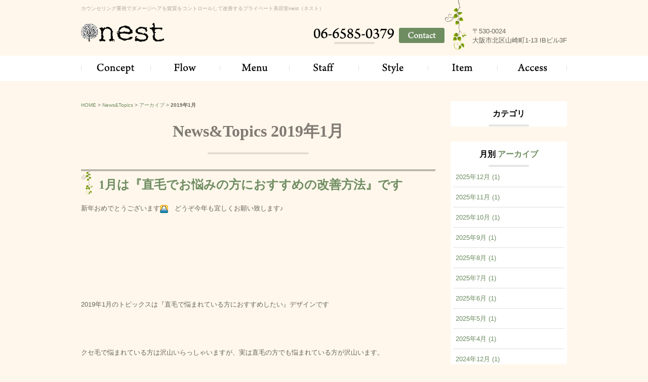

--- FILE ---
content_type: text/html; charset=UTF-8
request_url: https://www.n-est.com/news/2019/01/
body_size: 19188
content:

<!DOCTYPE html PUBLIC "-//W3C//DTD XHTML 1.0 Strict//EN" "http://www.w3.org/TR/xhtml1/DTD/xhtml1-strict.dtd">
<html xmlns="http://www.w3.org/1999/xhtml" lang="ja" xml:lang="ja">
<head>
<meta http-equiv="Content-Type" content="text/html; charset=utf-8" />
<meta http-equiv="Content-Style-Type" content="text/css" />
<meta http-equiv="Content-Script-Type" content="text/javascript" />
<link rel="alternate" media="only screen and (max-width: 640px)" href="https://www.n-est.com/smart/news/2019/01/" />







<link rel="alternate" type="application/rss+xml" title="RSS 2.0" href="https://www.n-est.com/news/rss.xml" />

<meta name="description" content="News&amp;Topics 2019年1月 | 大阪北区、扇町・天満・中崎町駅すぐのnest（ネスト）はマンツーマン施術で髪質改善やパーマメニューが人気のプライベート美容室です。" />
<meta name="keywords" content="News&amp;Topics,2019年1月,美容院,美容院,プライベートサロン,大阪北区,扇町,JR天満,中津,ヘアサロン,髪質改善,ダメージヘア,nest,ネスト" />
<title>News&amp;Topics 2019年1月 | 大阪市北区、扇町駅・JR天満駅・中崎町駅すぐのプライベート美容室｜nest（ネスト）</title>


<link href="https://www.n-est.com/cmn/css/reset.css" rel="stylesheet" type="text/css" media="all" />
<link href="https://www.n-est.com/cmn/css/cmn.css" rel="stylesheet" type="text/css" media="all" />
<link href="https://www.n-est.com/cmn/css/designtpl_base.css" rel="stylesheet" type="text/css" media="all" />
<link href="https://www.n-est.com/cmn/css/designtpl_color.css" rel="stylesheet" type="text/css" media="all" />
<link href="https://www.n-est.com/mt-static/jquery/lightbox/css/jquery.lightbox.css" rel="stylesheet" type="text/css" media="all" />
<link href="https://www.n-est.com/cmn/css/print.css" rel="stylesheet" type="text/css" media="print" />
<link href="https://www.n-est.com/cmn/images/icon.ico" rel="shortcut icon" type="image/x-icon" />



<script type="text/javascript" src="https://www.n-est.com/mt-static/jquery/jquery-1.8.3.min.js"></script>
<script type="text/javascript" src="https://www.n-est.com/mt-static/jquery/lightbox/js/jquery.lightbox.js" charset="utf-8"></script>
<script type="text/javascript">
$(document).ready(function(){
	$('a[rel*=lightbox]').lightBox({
		imageLoading: 'https://www.n-est.com/mt-static/jquery/lightbox/images/lightbox-ico-loading.gif',
		imageBtnClose: 'https://www.n-est.com/mt-static/jquery/lightbox/images/lightbox-btn-close.gif',
		imageBtnPrev: 'https://www.n-est.com/mt-static/jquery/lightbox/images/lightbox-btn-prev.gif',
		imageBtnNext: 'https://www.n-est.com/mt-static/jquery/lightbox/images/lightbox-btn-next.gif',
		imageBlank: 'https://www.n-est.com/mt-static/jquery/lightbox/images/lightbox-blank.gif'
        });
});
</script>

<script type="text/javascript" src="https://www.n-est.com/cmn/js/smoothscroll.js" charset="utf-8"></script>
<script type="text/javascript" src="https://www.n-est.com/cmn/js/tab_switch.js" charset="utf-8"></script>
<script type="text/javascript" src="https://www.tls-cms010.net/cmn/js/jquery.socialbutton.js" charset="utf-8"></script>

<!--[if lt IE 7]>
<script type="text/javascript" src="https://www.n-est.com/cmn/js/unitpngfix.js" charset="utf-8"></script>
<![endif]-->




<script type="text/javascript" src="https://www.n-est.com/cmn/js/smart_link_from_pc.js" charset="utf-8"></script>


 



</head>
<body id="anchorTop" class="column2">
<div id="container">
  
  <div id="header">
  
  <h1>カウンセリング重視でダメージヘアを髪質をコントロールして改善するプライベート美容室nest（ネスト）</h1>
  <div id="headerTitle">
	<div id="headerAreaSub">
	  <div id="headerAddress"><img src="/upload_images/header_img_tel.png" alt="06-6585-0379" id="header_tel" /><a href="/inqfm/general/"><img src="/upload_images/header_btn_contact.png" alt="Contact" class="btnEffect" id="header_contact" /></a><p id="header_address">〒530-0024<br />大阪市北区山崎町1-13 IBビル3F</p></div>
	  <div id="headerWidget">
          
	  </div>
	</div>
	<div id="headerAreaLogo">
	  <a href="https://www.n-est.com/"><img src="https://www.n-est.com/upload_images/header_logo.png"
  

	   alt=""></a>
	  
	</div>
  </div>
</div>
  
  
  <div id="mainBg"><div id="main">
	<ul id="mainMenu"><li><a href="/concept/"><img src="https://www.n-est.com/upload_images/nav01.png" onmouseover="this.src='https://www.n-est.com/upload_images/nav01_over.png'" onmouseout="this.src='https://www.n-est.com/upload_images/nav01.png'" alt="Concept" width="137" height="50" /></a></li><li><a href="/flow/"><img src="https://www.n-est.com/upload_images/nav02.png" onmouseover="this.src='https://www.n-est.com/upload_images/nav02_over.png'" onmouseout="this.src='https://www.n-est.com/upload_images/nav02.png'" alt="Flow" width="137" height="50" /></a></li><li><a href="/menu/"><img src="https://www.n-est.com/upload_images/nav03.png" onmouseover="this.src='https://www.n-est.com/upload_images/nav03_over.png'" onmouseout="this.src='https://www.n-est.com/upload_images/nav03.png'" alt="Menu" width="137" height="50" /></a></li><li><a href="/staff/"><img src="https://www.n-est.com/upload_images/nav04.png" onmouseover="this.src='https://www.n-est.com/upload_images/nav04_over.png'" onmouseout="this.src='https://www.n-est.com/upload_images/nav04.png'" alt="Staff" width="137" height="50" /></a></li><li><a href="/style/"><img src="https://www.n-est.com/upload_images/nav05.png" onmouseover="this.src='https://www.n-est.com/upload_images/nav05_over.png'" onmouseout="this.src='https://www.n-est.com/upload_images/nav05.png'" alt="Style" width="137" height="50" /></a></li><li><a href="/item/"><img src="https://www.n-est.com/upload_images/nav06.png" onmouseover="this.src='https://www.n-est.com/upload_images/nav06_over.png'" onmouseout="this.src='https://www.n-est.com/upload_images/nav06.png'" alt="Item" width="137" height="50" /></a></li><li><a href="/access/"><img src="https://www.n-est.com/upload_images/nav07.png" onmouseover="this.src='https://www.n-est.com/upload_images/nav07_over.png'" onmouseout="this.src='https://www.n-est.com/upload_images/nav07.png'" alt="Access" width="138" height="50" /></a></li></ul>




	
	
	
		
	<div id="secondArea">
	  	  <div id="secondAreaBlogParts">
<div id="brogPartsCategory">
  <h3>カテゴリ</h3>
  
</div>

<div id="brogPartsMonthlyArchive">
  <h3>月別 <a href="https://www.n-est.com/news/archives.php">アーカイブ</a></h3>
  <ul>

	<li><a href="https://www.n-est.com/news/2025/12/">2025年12月 (1)</a></li>



	<li><a href="https://www.n-est.com/news/2025/11/">2025年11月 (1)</a></li>



	<li><a href="https://www.n-est.com/news/2025/10/">2025年10月 (1)</a></li>



	<li><a href="https://www.n-est.com/news/2025/09/">2025年9月 (1)</a></li>



	<li><a href="https://www.n-est.com/news/2025/08/">2025年8月 (1)</a></li>



	<li><a href="https://www.n-est.com/news/2025/07/">2025年7月 (1)</a></li>



	<li><a href="https://www.n-est.com/news/2025/06/">2025年6月 (1)</a></li>



	<li><a href="https://www.n-est.com/news/2025/05/">2025年5月 (1)</a></li>



	<li><a href="https://www.n-est.com/news/2025/04/">2025年4月 (1)</a></li>



	<li><a href="https://www.n-est.com/news/2024/12/">2024年12月 (1)</a></li>



	<li><a href="https://www.n-est.com/news/2024/11/">2024年11月 (1)</a></li>



	<li><a href="https://www.n-est.com/news/2024/10/">2024年10月 (1)</a></li>



	<li><a href="https://www.n-est.com/news/2024/06/">2024年6月 (1)</a></li>



	<li><a href="https://www.n-est.com/news/2024/05/">2024年5月 (1)</a></li>



	<li><a href="https://www.n-est.com/news/2024/04/">2024年4月 (1)</a></li>



	<li><a href="https://www.n-est.com/news/2024/03/">2024年3月 (1)</a></li>



	<li><a href="https://www.n-est.com/news/2023/12/">2023年12月 (1)</a></li>



	<li><a href="https://www.n-est.com/news/2023/11/">2023年11月 (1)</a></li>



	<li><a href="https://www.n-est.com/news/2023/10/">2023年10月 (1)</a></li>



	<li><a href="https://www.n-est.com/news/2023/09/">2023年9月 (2)</a></li>



	<li><a href="https://www.n-est.com/news/2023/07/">2023年7月 (1)</a></li>



	<li><a href="https://www.n-est.com/news/2023/06/">2023年6月 (1)</a></li>



	<li><a href="https://www.n-est.com/news/2023/04/">2023年4月 (3)</a></li>



	<li><a href="https://www.n-est.com/news/2023/03/">2023年3月 (1)</a></li>



	<li><a href="https://www.n-est.com/news/2023/02/">2023年2月 (1)</a></li>



	<li><a href="https://www.n-est.com/news/2022/12/">2022年12月 (1)</a></li>



	<li><a href="https://www.n-est.com/news/2022/09/">2022年9月 (1)</a></li>



	<li><a href="https://www.n-est.com/news/2022/07/">2022年7月 (2)</a></li>



	<li><a href="https://www.n-est.com/news/2022/06/">2022年6月 (1)</a></li>



	<li><a href="https://www.n-est.com/news/2022/04/">2022年4月 (1)</a></li>



	<li><a href="https://www.n-est.com/news/2022/03/">2022年3月 (1)</a></li>



	<li><a href="https://www.n-est.com/news/2022/01/">2022年1月 (1)</a></li>



	<li><a href="https://www.n-est.com/news/2021/12/">2021年12月 (1)</a></li>



	<li><a href="https://www.n-est.com/news/2021/10/">2021年10月 (2)</a></li>



	<li><a href="https://www.n-est.com/news/2021/09/">2021年9月 (1)</a></li>



	<li><a href="https://www.n-est.com/news/2021/07/">2021年7月 (2)</a></li>



	<li><a href="https://www.n-est.com/news/2021/05/">2021年5月 (1)</a></li>



	<li><a href="https://www.n-est.com/news/2021/04/">2021年4月 (1)</a></li>



	<li><a href="https://www.n-est.com/news/2021/02/">2021年2月 (1)</a></li>



	<li><a href="https://www.n-est.com/news/2021/01/">2021年1月 (1)</a></li>



	<li><a href="https://www.n-est.com/news/2020/12/">2020年12月 (1)</a></li>



	<li><a href="https://www.n-est.com/news/2020/11/">2020年11月 (2)</a></li>



	<li><a href="https://www.n-est.com/news/2020/10/">2020年10月 (1)</a></li>



	<li><a href="https://www.n-est.com/news/2020/08/">2020年8月 (2)</a></li>



	<li><a href="https://www.n-est.com/news/2020/07/">2020年7月 (1)</a></li>



	<li><a href="https://www.n-est.com/news/2020/05/">2020年5月 (1)</a></li>



	<li><a href="https://www.n-est.com/news/2020/04/">2020年4月 (3)</a></li>



	<li><a href="https://www.n-est.com/news/2019/12/">2019年12月 (1)</a></li>



	<li><a href="https://www.n-est.com/news/2019/11/">2019年11月 (2)</a></li>



	<li><a href="https://www.n-est.com/news/2019/10/">2019年10月 (1)</a></li>



	<li><a href="https://www.n-est.com/news/2019/09/">2019年9月 (3)</a></li>



	<li><a href="https://www.n-est.com/news/2019/08/">2019年8月 (1)</a></li>



	<li><a href="https://www.n-est.com/news/2019/07/">2019年7月 (1)</a></li>



	<li><a href="https://www.n-est.com/news/2019/06/">2019年6月 (1)</a></li>



	<li><a href="https://www.n-est.com/news/2019/05/">2019年5月 (1)</a></li>



	<li><a href="https://www.n-est.com/news/2019/04/">2019年4月 (1)</a></li>



	<li><a href="https://www.n-est.com/news/2019/03/">2019年3月 (1)</a></li>



	<li><a href="https://www.n-est.com/news/2019/02/">2019年2月 (1)</a></li>



	<li><a href="https://www.n-est.com/news/2019/01/">2019年1月 (1)</a></li>



	<li><a href="https://www.n-est.com/news/2018/12/">2018年12月 (2)</a></li>



	<li><a href="https://www.n-est.com/news/2018/11/">2018年11月 (1)</a></li>



	<li><a href="https://www.n-est.com/news/2018/10/">2018年10月 (1)</a></li>



	<li><a href="https://www.n-est.com/news/2018/09/">2018年9月 (1)</a></li>



	<li><a href="https://www.n-est.com/news/2018/08/">2018年8月 (2)</a></li>



	<li><a href="https://www.n-est.com/news/2018/07/">2018年7月 (1)</a></li>



	<li><a href="https://www.n-est.com/news/2018/06/">2018年6月 (1)</a></li>



	<li><a href="https://www.n-est.com/news/2018/05/">2018年5月 (1)</a></li>



	<li><a href="https://www.n-est.com/news/2018/04/">2018年4月 (1)</a></li>



	<li><a href="https://www.n-est.com/news/2018/03/">2018年3月 (1)</a></li>



	<li><a href="https://www.n-est.com/news/2018/02/">2018年2月 (1)</a></li>



	<li><a href="https://www.n-est.com/news/2018/01/">2018年1月 (1)</a></li>



	<li><a href="https://www.n-est.com/news/2017/12/">2017年12月 (2)</a></li>



	<li><a href="https://www.n-est.com/news/2017/11/">2017年11月 (2)</a></li>



	<li><a href="https://www.n-est.com/news/2017/10/">2017年10月 (2)</a></li>



	<li><a href="https://www.n-est.com/news/2017/09/">2017年9月 (2)</a></li>



	<li><a href="https://www.n-est.com/news/2017/08/">2017年8月 (2)</a></li>



	<li><a href="https://www.n-est.com/news/2017/07/">2017年7月 (2)</a></li>



	<li><a href="https://www.n-est.com/news/2017/06/">2017年6月 (1)</a></li>



	<li><a href="https://www.n-est.com/news/2017/05/">2017年5月 (2)</a></li>



	<li><a href="https://www.n-est.com/news/2017/04/">2017年4月 (3)</a></li>



	<li><a href="https://www.n-est.com/news/2017/03/">2017年3月 (2)</a></li>



	<li><a href="https://www.n-est.com/news/2017/01/">2017年1月 (3)</a></li>



	<li><a href="https://www.n-est.com/news/2016/12/">2016年12月 (3)</a></li>

  </ul>
</div>



 <div id="brogPartsEntry">
  <h3 class="widget-header">最近のエントリー</h3>
  <ul class="widget-list">

	<li class="widget-list-item"><a href="https://www.n-est.com/news/entry/post-33/">年末年始のご案内✩</a></li>



	<li class="widget-list-item"><a href="https://www.n-est.com/news/entry/11-6/">11月の定休日✩</a></li>



	<li class="widget-list-item"><a href="https://www.n-est.com/news/entry/10-7/">10月の定休日✩</a></li>



	<li class="widget-list-item"><a href="https://www.n-est.com/news/entry/post-31/">※重要※ストレートメニューの価格変更について✩</a></li>



	<li class="widget-list-item"><a href="https://www.n-est.com/news/entry/post-32/">９月の定休日✩</a></li>

  </ul>
</div>





</div>


 	  	</div>
	
	<div id="thirdArea">
	  
	  	  
	</div>
	
	<div id="contents">
	  <div id="categoryBlog">
		<p class="pankuzu"><a href="https://www.n-est.com/">HOME</a> &gt; <a href="https://www.n-est.com/news/">News&Topics</a> &gt; <a href="https://www.n-est.com/news/archives.php">アーカイブ</a> &gt; <strong>2019年1月</strong></p>

		<h2>
		News&Topics
		2019年1月
				</h2>

		
		
		
		
		<h3 id="entry-1742"><a href="https://www.n-est.com/news/entry/1-1/">1月は『直毛でお悩みの方におすすめの改善方法』です</a></h3>



<div class="entryBody">
  
  
  新年おめでとうございます<img _cke_saved_src="https://www.n-est.com/mt-static/plugins/CKEditor/ckeditor/plugins/mobilepictogram/images/fuji.gif" alt="fuji" src="https://www.n-est.com/mt-static/plugins/CKEditor/ckeditor/plugins/mobilepictogram/images/fuji.gif" title="fuji" />　どうぞ今年も宜しくお願い致します♪<br />
<br />
<br />
<br />
<br />
<br />
<br />
<br />
<br />
<br />
2019年1月のトピックスは『直毛で悩まれている方におすすめしたい』デザインです<br />
<br />
<br />
<br />
<br />
クセ毛で悩まれている方は沢山いらっしゃいますが、実は直毛の方でも悩まれている方が沢山います。<br />
<br />
<br />
『動きが単調』『ピンッと浮いてしまう』『トツプのボリュームがペタンコ』などございます<br />
<br />
<br />
今月はそんな方におすすめしたいメニューがありますので、参考にしてみてください☆<br />
<br />
<br />
<br />
<span style="color:#ff8c00;"><strong>デザインカット　+　　柔らかくしっかりあたるクリープパーマ　⇛　￥13000　（税抜）</strong></span><br />
<br />
<br />
<br />
<br />
髪の毛の芯を柔らかくし質感を整え、毎日のスタイリングを楽にするパーマです。<br />
<br />
<br />
また、毛先ワンカール等のナチュラルなデザインも可能ですのでお気軽にご相談下さい☆<br />
<br />
<br />
<br />
<br />
<br />
<img alt="" class="image-left" src="https://www.n-est.com/blog/upload_images/20190108140056-f926771d8574e5fc30d6414732ab5dbbab8c6f6f.jpg" /><br />
<br />
<br />
<br />
<br />
<br />
<br />
<br />
<br />
<br />
<br />
<br />
<br />
<br />
<br />
カウンセリング重視でダメージヘアを髪質をコントロールし改善するプライベート美容室nest (ネスト)<br />
大阪府大阪市北区山崎町1－13　IBビル3F<br />

  
</div>
<br class="clear" />




<p class="entryMeta">
  
  (<a class="fn url" href="https://www.n-est.com">nest</a>) 
  
  <abbr title="2019-01-05T14:04:30+09:00">2019年1月 5日 14:04</abbr>
  
  
  
  

  
  
  
  
  
  

  
  
  &nbsp;&nbsp;&nbsp;
  <a href="https://www.n-est.com/news/entry/1-1/#anchorSocial">
    
    <img src="https://www.n-est.com/cmn/images/btn_social_header.gif" alt="" /><!--
    --><img src="https://www.n-est.com/cmn/images/btn_social_twitter.gif" alt="Twitter" /><!--
    --><img src="https://www.n-est.com/cmn/images/btn_social_facebook.gif" alt="Facebook" /><!--
    
    --><img src="https://www.n-est.com/cmn/images/btn_social_google.gif" alt="google+" /><!--
    --><img src="https://www.n-est.com/cmn/images/btn_social_footer.gif" alt="シェアボタンへ" />
    
  </a>
  
  
  
</p>


		
		
		<p class="linkBlock">
		  <span class="current_page">1</span>
		</p>
		<p class="linkBlock">
		  
		  <a href="https://www.n-est.com/news/2018/12/">&laquo; 2018年12月</a> |
		  
		  <a href="https://www.n-est.com/news/">メインページ</a> |
		  <a href="https://www.n-est.com/news/archives.php">アーカイブ</a>
		  
		  | <a href="https://www.n-est.com/news/2019/02/">2019年2月 &raquo;</a>
		  
		</p>
		
				<p class="anchorTop"><a href="#anchorTop">このページのトップへ</a></p>	  </div>
	</div>
  </div>
  <br class="clear" />
  </div>
  <div id="footer">
	
	<p id="footerMenu">|&nbsp;<a href="/">HOME</a>&nbsp;|&nbsp;<a href="/concept/">Concept</a>&nbsp;|&nbsp;<a href="/flow/">Flow</a>&nbsp;|&nbsp;<a href="/menu/">Menu</a>&nbsp;|&nbsp;<a href="/staff/">Staff</a>&nbsp;|&nbsp;<a href="/item/">Item</a>&nbsp;|&nbsp;<a href="/style/">Style</a>&nbsp;|&nbsp;<a href="/gallery/">Gallery</a>&nbsp;|&nbsp;<a href="/pick-up-menu/">Pick Up Menu</a>&nbsp;|&nbsp;<a href="/recommend-set-menu/">Recommend Set Menu</a>&nbsp;|&nbsp;<a href="/news/">News&Topics</a>&nbsp;|&nbsp;<a href="/blog/">Salon Blog</a>&nbsp;|<br />|&nbsp;<a href="/couponmenu/">Coupon</a>&nbsp;|&nbsp;<a href="/access/">Access</a>&nbsp;|&nbsp;<a href="/inqfm/general/">Contact</a>&nbsp;|&nbsp;<a href="/privacy_policy/">Privacy Policy</a>&nbsp;|&nbsp;<a href="/sitemap/">Site Map</a>&nbsp;|</p>



 	<div id="footerCopyrightArea">











  
  



<p id="copyright">&copy; 2016 nest.</p>




</div>


	
  </div>
</div>

<script>
  (function(i,s,o,g,r,a,m){i['GoogleAnalyticsObject']=r;i[r]=i[r]||function(){
  (i[r].q=i[r].q||[]).push(arguments)},i[r].l=1*new Date();a=s.createElement(o),
  m=s.getElementsByTagName(o)[0];a.async=1;a.src=g;m.parentNode.insertBefore(a,m)
  })(window,document,'script','https://www.google-analytics.com/analytics.js','ga');

  ga('create', 'UA-87469910-15', 'auto');
  ga('send', 'pageview');

</script>




</body>
</html>


--- FILE ---
content_type: text/css
request_url: https://www.n-est.com/cmn/css/cmn.css
body_size: 54849
content:
@charset "utf-8";
/* サイト共通要素 */

/* ==================== タグの初期設定 ==================== */
BODY {
  background-color: #fff7eb;
  color: #66635e;
  min-width: 960px;
}
/* 管理画面 WYSIWYG プレビュー用にBODYの背景をリセット */
BODY.cke_show_borders {
  background-image: none;
  border: none;
  margin: 5px;
  background: none;
  min-width: 100px;
}
H1,
H2,
H3,
H4,
H5,
H6 {
  font-weight: bold;
  max-height: 100%;
}
H1 {
  font-weight: normal;
  font-size: x-small;
  color: #aca69e;
  text-align: left;
}
H2,
H3,
H4,
H5,
H6 {
  font-size: medium;
}
P,
TD,
TH,
LI,
INPUT,
TEXTAREA,
BODY.cke_show_borders,
DIV.entryBody,
DIV.entryMore {
  font-size: small;
  max-height: 100%;
}
A,
A:visited {
  color: #6e8c61;
  text-decoration: none;
}
A:hover {
  text-decoration: underline;
}
/* ==================== サイト全体 レイアウト ==================== */
/* ========== 全体枠 ========== */
DIV#container {
  width: 100%;
  margin: 0px auto 0px auto;
  padding: 0px;
}
/* ========== ヘッダー ========== */
DIV#header {
  overflow: hidden;
  margin-bottom: 10px;
}
DIV#header H1 {
  padding: 10px 0px 0px 0px;
  height: 35px;
  width: 960px;
  margin: 0px auto;
}
DIV#header DIV#headerTitle {
  padding: 0px;
  width: 960px;
  margin: 0px auto;
}
DIV#header DIV#headerAreaSub {
  float: right;
  text-align: right;
  padding-top: 10px;
}
DIV#header DIV#headerAddress {
  font-size: 10pt;
}
#header_tel {
  margin-right: 10px;
  vertical-align: top;
}
#header_contact {
  vertical-align: top;
}
#header_address {
  display: inline-block;
  margin: -55px 0 0 0;
  padding: 53px 0 0 55px;
  background: url(../images/header_bg.png) no-repeat top left;
  text-align: left;
  min-height: 47px;
  line-height: 146%;
}
DIV#header DIV#headerWiget {
}
DIV#header DIV#googleSearch {
  margin: 15px 0px 5px 0px;
  padding: 5px 5px 0px 0px;
  width: 290px;
  background-image: url(../images/header_gsearch_bg.gif);
  background-position: left top;
  background-repeat: no-repeat;
}
DIV#header DIV#googleSearch FORM {
  padding: 0px 5px 5px 0px;
  background-image: url(../images/header_gsearch_footer_bg.gif);
  background-position: left bottom;
  background-repeat: no-repeat;
}
DIV#header DIV#googleSearch INPUT.text {
  width: 120px;
}
DIV#header DIV#googleSearch INPUT.submit {
  width: 45px;
}
DIV#header DIV#googleSearch INPUT {
}
DIV#header DIV#headerAreaLogo {
  float: left;
}
/* ========== メインメニュー + キャッチ画像 + セカンドエリア + コンテンツ 枠 ========== */
DIV#mainBg {
  min-height: 500px;
  position: relative;
}
DIV#mainBg::before {
  content: "";
  display: block;
  width: 100%;
  height: 50px;
  background: #ffffff;
  position: absolute;
  left: 0;
  top: 0;
  z-index: -1;
}
DIV#main {
  /* メインメニュー + キャッチ画像 + セカンドエリア + コンテンツ 枠 の共通の余白を設定 */
  width: 960px;
  margin: 0px auto;
  padding: 0px;
}

/* ========== 2カラム, 3カラム 設定 ========== */
/* { 1カラム */
DIV#catchArea {
}
DIV#secondArea {
  display: none;
}
DIV#thirdArea {
  display: none;
}
DIV#contents {
}
BODY.column2 DIV#catchArea {
}
BODY.column2 DIV#secondArea {
  float:right;
  display: block;
}
BODY.column2 DIV#thirdArea {
  display: none;
}
BODY.column2 DIV#contents {
  float:left;
  width:700px;
}
/* 1カラム } */

/* { 2カラム, secondArea 右 
DIV#catchArea {
  float: left;
}
DIV#secondArea {
  float: right;
}
DIV#thirdArea {
  display: none;
}
DIV#contents {
  float: left;
}
 2カラム, secondArea 右 } */

/* { 2カラム secondArea 左
DIV#catchArea{
  float:right;
}
DIV#secondArea{
  float:left;
}
DIV#thirdArea{
  display:none;
}
DIV#contents{
  float:right;
}
 2カラム secondArea 左 } */

/* { 3カラム 画像 長, thirdArea 左, secondArea 右
DIV#catchArea{
}
DIV#secondArea{
  float:right;
}
DIV#thirdArea{
  float:left;
}
DIV#contents{
  float:left;
}
 3カラム 画像 長, thirdArea 左, secondArea 右 } */

/* { 3カラム 画像 短, thirdArea 左, secondArea 右
DIV#catchArea{
  float:left;
}
DIV#secondArea{
  float:right;
}
DIV#thirdArea{
  float:left;
}
DIV#contents{
  float:left;
}
 3カラム 画像 短, thirdArea 左, secondArea 右 } */

/* { 3カラム 画像 短, thirdArea 左, secondArea 右
DIV#catchArea{
  float:right;
}
DIV#secondArea{
  float:left;
}
DIV#thirdArea{
  float:right;
}
DIV#contents{
  float:left;
}
 3カラム 画像 短, thirdArea 左, secondArea 右 } */

/* { 3カラム 画像 長, thirdArea 左, secondArea 右
DIV#catchArea{
}
DIV#secondArea{
  float:left;
}
DIV#thirdArea{
  float:right;
}
DIV#contents{
  float:left;
}
 3カラム 画像 短, thirdArea 左, secondArea 右 } */



/* ========== メインメニュー ========== */
/* 背景画像は main_menu.css にて、MTのエントリーから読込 */
UL#mainMenu,
UL#mainMenu LI {
  margin: 0px;
  padding: 0px;
  list-style-type: none;
  display: inline;
}
/* ========== サイドメニュー（画像） ========== */
UL#sideMenu,
UL#sideMenu LI {
  margin: 0px;
  padding: 0px;
  list-style-type: none;
  display: block;
}
UL#sideMenu {
  margin-bottom: 10px;
}
UL#sideMenu LI A P {
  text-decoration: underline;
}
UL#sideMenu LI A:hover P {
  text-decoration: none;
}
/* ========== キャッチ画像 ========== */
DIV#catchArea {
}
body.topPage DIV#mainBg{
  overflow:hidden;
}
body.topPage DIV#catchArea{
  left:50%;
  position:absolute;
  top:50px;
  width:1400px;
  margin-left:-700px;
  height:520px;
}


/* Firefox の特定のバージョンで jQuery fadeIn() fadeOut() が カクつく問題を修正 */
#catchArea img {
  box-shadow: #000 0 0 0;
}
/* ========== キャッチ画像・メインメニュー下 シャドウ ========== */
DIV#secondArea,
DIV#thirdArea,
DIV#contents {
}
/* ========== セカンドエリア ========== */
DIV#secondArea {
  width: 230px;
  margin: 0px;
  padding: 40px 0px 30px 0px;
}
/* ========== サードエリア ========== */
DIV#thirdArea {
}
/* ---------- サブメニュー ---------- */
/* ----- 背景画像 ----- */
DIV#secondArea DIV#subMenu,
DIV#secondArea DIV#freeSpace,
DIV#secondArea DIV#banner,
DIV#secondArea DIV#qrcode,
DIV#secondArea DIV#case {
  margin-bottom: 10px;
  background-image: url(../images/second_area_bg.gif);
  background-position: left bottom;
  background-repeat: no-repeat;
}
/* ----- タイトル ----- */
DIV#secondArea DIV#subMenu DIV.title,
DIV#secondArea DIV#freeSpace DIV.title,
DIV#secondArea DIV#banner DIV.title,
DIV#secondArea DIV#qrcode DIV.title,
DIV#secondArea DIV#case DIV.title,
DIV#secondArea DIV#brogPartsTagCloud DIV.title_tag {
  background-position: left top;
  background-repeat: no-repeat;
  height: 32px;
}
/* ----- コンテンツの余白 ----- */
DIV#secondArea P,
DIV#secondArea SELECT,
DIV#secondArea DIV.entryBody,
DIV#secondArea DIV#freeSpace H3 {
  margin: 5px 10px 5px 10px;
}
/* ---------- サブメニュー ---------- */
DIV#secondArea DIV#subMenu DIV.title {
  background-image: url(../images/second_area_title_menu.gif);
}
/* ---------- サブメニュー ---------- */
DIV#secondArea DIV#subMenu UL {
  width: 100%;/* IEの表示バグのため、widthを設定 */
  margin: 0px;
  padding: 0px;
}
DIV#secondArea DIV#subMenu LI {
  margin: 0px;
  padding: 0px;
  list-style-type: none;
  background-image: url(../images/second_area_hr.gif);
  background-position: center top;
  background-repeat: no-repeat;
  font-weight: bold;
}
DIV#secondArea DIV#subMenu LI A {
  display: block;
  margin: 0px;
  padding: 5px 10px 5px 10px;
  text-decoration: none;
  color: #2B1D13;
}
DIV#secondArea DIV#subMenu LI A:hover {
  color: #AB9E8E;
}
/* ---------- フリースペース ---------- */
DIV#secondArea DIV#freeSpace {
}
DIV#secondArea DIV#freeSpace DIV.title {
  background-image: url(../images/second_area_title_free.gif);
}
DIV#secondArea DIV#freeSpace DIV.entryBody {
  padding-bottom: 10px;
}
/* ---------- バナー ---------- */
DIV#secondArea DIV#banner {
  text-align: center;
}
DIV#secondArea DIV#banner DIV.title {
  background-image: url(../images/second_area_title_banner.gif);
}
DIV#secondArea DIV#banner IMG {
  margin: 5px auto 5px auto;
}
DIV#secondArea DIV#banner P {
  text-align: left;
}
/* ---------- QRコード ---------- */
DIV#secondArea DIV#qrcode {
  text-align: center;
}
DIV#secondArea DIV#qrcode DIV.title {
  background-image: url(../images/second_area_title_mobile.gif);
}
DIV#secondArea DIV#qrcode IMG {
  margin: 5px auto 5px auto;
}
/* ---------- 事例集 ---------- */
DIV#secondArea DIV#case DIV.title {
  background-image: url(../images/second_area_title_case.gif);
}
DIV#secondArea DIV#case UL {
  width: 100%;/* IEの表示バグのため、widthを設定 */
  margin: 0px;
  padding: 0px;
}
DIV#secondArea DIV#case LI {
  margin: 0px;
  padding: 0px;
  list-style-type: none;
  background-image: url(../images/second_area_hr.gif);
  background-position: center top;
  background-repeat: no-repeat;
  font-weight: bold;
}
DIV#secondArea DIV#case LI A {
  display: block;
  margin: 0px;
  padding: 5px 10px 5px 10px;
  text-decoration: none;
  color: #2B1D13;
}
DIV#secondArea DIV#case LI A:hover {
  color: #AB9E8E;
}
/* ---------- ブログパーツ・カスタムパーツ ---------- */
DIV#secondArea DIV#secondAreaBlogParts,
DIV#secondArea DIV#secondAreaCustomParts,
DIV#secondArea DIV#secondAreaDuplicate01Parts {
}
DIV#secondArea DIV#brogPartsCategory H3,
DIV#secondArea DIV#brogPartsCalendar H3,
DIV#secondArea DIV#brogPartsTagCloud H3,
DIV#secondArea DIV#brogPartsMonthlyArchiveDrop H3,
DIV#secondArea DIV#brogPartsMonthlyArchive H3,
DIV#secondArea DIV#brogPartsEntry H3,
DIV#secondArea DIV#brogPartsComment H3,
DIV#secondArea DIV#brogPartsAuthor H3,
 DIV#secondArea DIV#customPartsCategory H3,
DIV#secondArea DIV#customPartsComment H3,
DIV#secondArea DIV#duplicateEntryList H3,
DIV#secondArea DIV#duplicateCategoryEntryList H3 {
  padding: 13px;
  background-image: url(../images/second_area_title.png);
  background-position: center bottom;
  background-repeat: no-repeat;
  font-size: medium;
  color: #000000;
  line-height: 150%;
  text-align: center;
}
/* ---------- UL ---------- */
DIV#secondArea DIV#brogPartsCategory UL,
DIV#secondArea DIV#brogPartsCalendar UL,
DIV#secondArea DIV#brogPartsTagCloud UL,
DIV#secondArea DIV#brogPartsMonthlyArchiveDrop UL,
DIV#secondArea DIV#brogPartsMonthlyArchive UL,
DIV#secondArea DIV#brogPartsEntry UL,
DIV#secondArea DIV#brogPartsComment UL,
DIV#secondArea DIV#brogPartsAuthor UL,
DIV#secondArea DIV#customPartsCategory UL,
DIV#secondArea DIV#customPartsComment UL,
DIV#secondArea DIV#duplicateEntryList UL,
DIV#secondArea DIV#duplicateCategoryEntryList UL {
  width: 100%;/* IEの表示バグのため、widthを設定 */
  margin: 0px;
  padding: 0px;
}
DIV#secondArea DIV#brogPartsCategory LI,
DIV#secondArea DIV#brogPartsCalendar LI,
DIV#secondArea DIV#brogPartsTagCloud LI,
DIV#secondArea DIV#brogPartsMonthlyArchiveDrop LI,
DIV#secondArea DIV#brogPartsMonthlyArchive LI,
DIV#secondArea DIV#brogPartsEntry LI,
DIV#secondArea DIV#brogPartsComment LI,
DIV#secondArea DIV#brogPartsAuthor LI,
DIV#secondArea DIV#customPartsCategory LI,
DIV#secondArea DIV#customPartsComment LI,
DIV#secondArea DIV#duplicateEntryList LI,
DIV#secondArea DIV#duplicateCategoryEntryList LI{
  margin:0px;
  padding:10px 5px;
  list-style-type:none;
  font-weight:normal;
  border-top:1px solid #e0e0e0;
}
DIV#secondArea DIV#brogPartsCategory LI:first-child,
DIV#secondArea DIV#brogPartsCalendar LI:first-child,
DIV#secondArea DIV#brogPartsTagCloud LI:first-child,
DIV#secondArea DIV#brogPartsMonthlyArchiveDrop LI:first-child,
DIV#secondArea DIV#brogPartsMonthlyArchive LI:first-child,
DIV#secondArea DIV#brogPartsEntry LI:first-child,
DIV#secondArea DIV#brogPartsComment LI:first-child,
DIV#secondArea DIV#brogPartsAuthor LI:first-child,
DIV#secondArea DIV#customPartsCategory LI:first-child,
DIV#secondArea DIV#customPartsComment LI:first-child,
DIV#secondArea DIV#duplicateEntryList LI:first-child,
DIV#secondArea DIV#duplicateCategoryEntryList LI:first-child{
  border:none;
}
DIV#secondArea DIV#brogPartsCategory LI LI,
DIV#secondArea DIV#brogPartsCalendar LI LI,
DIV#secondArea DIV#brogPartsTagCloud LI LI,
DIV#secondArea DIV#brogPartsMonthlyArchiveDrop LI LI,
DIV#secondArea DIV#brogPartsMonthlyArchive LI LI,
DIV#secondArea DIV#brogPartsEntry LI LI,
DIV#secondArea DIV#brogPartsComment LI LI,
DIV#secondArea DIV#brogPartsAuthor LI LI,
DIV#secondArea DIV#customPartsCategory LI LI,
DIV#secondArea DIV#customPartsComment LI LI,
DIV#secondArea DIV#duplicateEntryList LI LI,
DIV#secondArea DIV#duplicateCategoryEntryList LI LI{
  background-image:url(../images/li_bg.png);
  background-position:5px 12px;
  background-repeat:no-repeat;
  padding:5px 0px 0px 15px;
  border:none;
}
/* ---------- 各パーツの設定 ---------- */
DIV#secondArea DIV#brogPartsCategory,
DIV#secondArea DIV#brogPartsCalendar,
DIV#secondArea DIV#brogPartsTagCloud,
DIV#secondArea DIV#brogPartsMonthlyArchiveDrop,
DIV#secondArea DIV#brogPartsMonthlyArchive,
DIV#secondArea DIV#brogPartsEntry,
DIV#secondArea DIV#brogPartsComment,
DIV#secondArea DIV#brogPartsAuthor,
DIV#secondArea DIV#customPartsCategory,
DIV#secondArea DIV#customPartsComment,
DIV#secondArea DIV#duplicateEntryList,
DIV#secondArea DIV#duplicateCategoryEntryList {
  margin-bottom: 30px;
  padding: 0 5px;
  background: #ffffff;
}
DIV#secondArea DIV#brogPartsCategory {
}
DIV#secondArea DIV#brogPartsTagCloud {
}
DIV#secondArea DIV#brogPartsTagCloud .rank-1 {
  font-size: 1.75em;
}
DIV#secondArea DIV#brogPartsTagCloud .rank-2 {
  font-size: 1.75em;
}
DIV#secondArea DIV#brogPartsTagCloud .rank-3 {
  font-size: 1.625em;
}
DIV#secondArea DIV#brogPartsTagCloud .rank-4 {
  font-size: 1.5em;
}
DIV#secondArea DIV#brogPartsTagCloud .rank-5 {
  font-size: 1.375em;
}
DIV#secondArea DIV#brogPartsTagCloud .rank-6 {
  font-size: 1.25em;
}
DIV#secondArea DIV#brogPartsTagCloud .rank-7 {
  font-size: 1.125em;
}
DIV#secondArea DIV#brogPartsTagCloud .rank-8 {
  font-size: 1em;
}
DIV#secondArea DIV#brogPartsTagCloud .rank-9 {
  font-size: 0.95em;
}
DIV#secondArea DIV#brogPartsTagCloud .rank-10 {
  font-size: 0.9em;
}
DIV#secondArea DIV#brogPartsMonthlyArchiveDrop {
}
DIV#secondArea DIV#brogPartsMonthlyArchive {
}
DIV#secondArea DIV#brogPartsEntry {
}
DIV#secondArea DIV#brogPartsComment {
}
DIV#secondArea DIV#brogPartsAuthor {
}
DIV#secondArea DIV#customPartsCategory {
}
DIV#secondArea DIV#customPartsComment {
}
DIV#secondArea DIV#duplicateEntryList {
}
DIV#secondArea DIV#duplicateCategoryEntryList {
}
/* ========== コンテンツ ========== */
DIV#contents {
  width: 960px;
  padding: 40px 0px 30px 0px;
}
BODY.cke_show_borders,/* 管理画面 WYSIWYG プレビュー用設定 */
DIV#contents {
}
/* ========== フッター ========== */
DIV#footer {
}
/* ---------- フッターメニュー ---------- */
DIV#footer P#footerMenu {
  margin: 0;
  padding: 14px 0px;
  background: #ffffff;
  text-align: center;
  color: #e0e0e0;
  line-height: 200%;
}
/* ---------- フッター copyright エリア ---------- */
DIV#footer DIV#footerCopyrightArea {
  padding: 15px 0;
  width: 960px;
  margin: 0px auto;
  text-align: center;
}
/* ---------- フッター copyright 付メニュー ---------- */
DIV#footer DIV#footerFree {
  float: left;
  width: 450px;
  margin-bottom: 10px;
}
DIV#footer P#footerSiteLink {
  float: right;
  width: 300px;
  text-align: right;
  margin-bottom: 10px;
}
/* ---------- copyright ---------- */
DIV#footer P#copyright {
  clear: both;
  color: #aca69e;
}
.clear {
  clear: both;
}
A:hover IMG.btnEffect {
  opacity: 0.7;
  filter: alpha(opacity=70);
  -ms-filter: "alpha( opacity=70 )";
}
/* ==================== サイト全体 装飾 ==================== */
/* ========== セカンドエリア ========== */
/* ---------- 見出し ---------- */
DIV#secondArea H2,
DIV#secondArea H3,
DIV#secondArea H4,
DIV#secondArea H5,
DIV#secondArea H6,
DIV#secondArea TD,
DIV#secondArea TH,
DIV#secondArea LI,
DIV#secondArea P {
  font-size: small;
}
DIV#secondArea TD,
DIV#secondArea TH,
DIV#secondArea LI,
DIV#secondArea P {
  line-height: 150%;
}
/* ========== コンテンツ ========== */
/* ---------- 見出し ---------- */
BODY.cke_show_borders,
BODY.cke_show_borders H2,
BODY.cke_show_borders H3,
BODY.cke_show_borders H4,
BODY.cke_show_borders H5,
BODY.cke_show_borders H6,
BODY.cke_show_borders P,
BODY.cke_show_borders TD,
BODY.cke_show_borders TH,
BODY.cke_show_borders LI,
BODY.cke_show_borders DIV.entryBody,
BODY.cke_show_borders DIV.entryMore,
DIV#contents H2,
DIV#contents H3,
DIV#contents H4,
DIV#contents H5,
DIV#contents H6,
DIV#contents P,
DIV#contents TD,
DIV#contents TH,
DIV#contents LI,
DIV#contents DIV.entryBody,
DIV#contents DIV.entryMore {
  line-height: 150%;
}
BODY.cke_show_borders OL,
BODY.cke_show_borders UL,
BODY.cke_show_borders TABLE,
DIV#contents P,
DIV#contents OL,
DIV#contents UL,
DIV#contents TABLE {
  margin-bottom: 20px;
}
DIV#contents TABLE.galleryDetail P,
DIV#contents TABLE.staffDetail P,
DIV#contents DIV.entryBody P {
  margin-bottom: 0px;
}
BODY.cke_show_borders H1,
BODY.cke_show_borders H2,
BODY.cke_show_borders H3,
BODY.cke_show_borders H4,
BODY.cke_show_borders H5,
BODY.cke_show_borders H6,
DIV#contents H1,
DIV#contents H2,
DIV#contents H3,
DIV#contents H4,
DIV#contents H5,
DIV#contents H6 {
  margin-bottom: 20px;
  font-family: "游明朝" , "Yu Mincho" , "游明朝体" , "YuMincho" , "ヒラギノ明朝 Pro W3" , "Hiragino Mincho Pro" , "HiraMinProN-W3" , "HGS明朝E" , "ＭＳ Ｐ明朝" , "MS PMincho" , serif;
}
BODY.cke_show_borders H2,
DIV#contents H2 {
  background-image: url(../images/h2_bg.png);
  background-position: center bottom;
  background-repeat: no-repeat;
  color: #807b75;
  font-size: 32px;
  padding: 0 0 22px 0;
  margin-bottom: 30px;
  text-align: center;
}
BODY.cke_show_borders A.rss H2,
DIV#contents A.rss H2 {
  background-image: url(../images/h2_rss_bg.png);
}
DIV#contents H2.h2NonDecolation {
  padding: 0px;
  background: none;
  border: none;
}
BODY.cke_show_borders A.rss,
DIV#contents A.rss {
  text-decoration: none;
}
BODY.cke_show_borders A:hover.rss,
DIV#contents A:hover.rss {
  text-decoration: none;
}
BODY.cke_show_borders H3,
DIV#contents H3 {
  border-top: 3px double #807b75;
  background-image: url(../images/h3_bg.png);
  background-position: left top;
  background-repeat: no-repeat;
  color: #000000;
  padding: 9px 0 9px 35px;
  font-size: 24px;
  margin-bottom: 10px;
}
BODY.cke_show_borders H4,
DIV#contents H4 {
  background: #ffffff;
  border: 2px solid #e5ded3;
  padding: 7px 11px 6px 11px;
  color: #948976;
  font-size: 18px;
  border-radius: 2px;
}
BODY.cke_show_borders H5,
DIV#contents H5 {
  color: #6e8c61;
  padding: 0;
  margin: 0 0 10px;
}
BODY.cke_show_borders UL.date,
DIV#contents UL.date {
  margin: 0px;
  padding: 0px;
}
BODY.cke_show_borders UL.date LI,
DIV#contents UL.date LI{
  margin:0px;
  list-style-type:none;
  text-indent:-6.9em;
  padding:0px 0px 7px 7em;
  overflow: hidden;
  text-overflow: ellipsis;
  white-space: nowrap;
}
BODY.cke_show_borders UL.date LI A,
DIV#contents UL.date LI A{
  margin-left:1em;
}
BODY.cke_show_borders TABLE,
DIV#contents TABLE {
  width: calc(100% + 20px);
  border-collapse: separate;
  border-spacing: 10px;
  margin: -10px -10px 10px;
}
BODY.cke_show_borders TH,
BODY.cke_show_borders TD,
DIV#contents TH,
DIV#contents TD {
  padding: 10px;
}
BODY.cke_show_borders TH,
DIV#contents TH {
  background-color: #ffffff;
  width: 20%;
}
BODY.cke_show_borders TD,
DIV#contents TD {
  border-bottom: 1px solid #ffffff;
}

BODY.cke_show_borders H2.rss A,
DIV#contents H2.rss A {
  display: block;
  text-decoration: none;
}
BODY.cke_show_borders P.pankuzu,
DIV#contents P.pankuzu {
  font-size: x-small;
}
BODY.cke_show_borders .fontXLarge,
DIV#contents .fontXLarge {
  font-size: large;
}
BODY.cke_show_borders .fontLarge,
DIV#contents .fontLarge {
  font-size: medium;
}
BODY.cke_show_borders .fontSmall,
DIV#contents .fontSmall {
  font-size: x-small;
}
BODY.cke_show_borders .fontMedium,
DIV#contents .fontMedium {
  font-size: small;
}
BODY.cke_show_borders .fontXSmall,
DIV#contents .fontXSmall {
  font-size: xx-small;
}
BODY.cke_show_borders input.text,
DIV#contents input.text {
  width: 300px;
}
DIV#contents INPUT.textShort {
  width: 50px;
}
BODY.cke_show_borders TEXTAREA,
DIV#contents TEXTAREA {
  width: 98%;
  height: 15em;
}
BODY.cke_show_borders .caution,
DIV#contents .caution {
  color: #da7d19;
}
BODY.cke_show_borders P.price,
DIV#contents P.price {
  font-size: medium;
  text-align: right;
  font-weight: bold;
  color: #da7d19;
}
BODY.cke_show_borders DIV.hr01,
DIV#contents DIV.hr01 {
  margin: 0px 0px 20px 0px;
  height: 1px;
  border-top: 1px solid #e0e0e0;
}
BODY.cke_show_borders DIV.comment DIV.hr01,
DIV#contents DIV.comment DIV.hr01 {
  margin-top: -1em;
}
BODY.cke_show_borders P.nextPrevious,
DIV#contents P.nextPrevious {
  text-align: center;
}
BODY.cke_show_borders P.linkBlock,
DIV#contents P.linkBlock,
BODY.cke_show_borders P.anchorTop,
DIV#contents P.anchorTop {
  padding-top: 20px;
  border-top: 1px solid #e0e0e0;
}
BODY.cke_show_borders P.entryMeta,
DIV#contents P.entryMeta,
BODY.cke_show_borders P.linkBlock,
DIV#contents P.linkBlock,
BODY.cke_show_borders P.anchorTop,
DIV#contents P.anchorTop {
  text-align: right;
}

BODY.cke_show_borders TD.buttonArea,
DIV#contents TD.buttonArea {
  border: none;
}
DIV#contents .center {
  text-align: center;
}
DIV#contents DIV#social {
  margin-bottom: 30px;
  line-height: 0;
  text-align: center;
}
DIV#header DIV#social {
  margin-top: 10px;
}
DIV#header DIV.socialBtn {
  float: right;
  margin-left: 5px;
}
DIV#contents DIV.socialBtn {
  display: inline-block;
  vertical-align: bottom;
  margin-left: 5px;
}
DIV#contents A.otherEntries {
  text-decoration: none;
}
DIV#contents A.otherEntries P {
  padding: 10px;
  background-color: #F5F5F5;
  border: 1px solid #DDDDDD;
  text-align: center;
}
DIV#contents A.otherEntries P:hover {
  opacity: 0.7;
  filter: alpha(opacity=70);
  -ms-filter: "alpha( opacity=70 )";
  text-decoration: none;
}
BODY.cke_show_borders .image-left,
DIV#contents .image-left {
  float: left;
  margin: 0 20px 20px 0;
}
BODY.cke_show_borders .image-right,
DIV#contents .image-right {
  float: right;
  margin: 0 0 20px 20px;
}
BODY.cke_show_borders .image-center,
DIV#contents .image-center {
  text-align: center;
  display: block;
  margin: 0 auto 20px;
}
/* ==================== トップページ ==================== */
DIV#contents DIV#categoryTop {
}
DIV#contents DIV#categoryTop DIV.topNews {
}
DIV#contents DIV#categoryTop DIV.topLatestBlog {
}
DIV#contents DIV#categoryTop DIV#topContents {
}
DIV#contents DIV#categoryTop DIV.topLatestBlogPhoto UL {
  margin: 0;
  padding: 0;
}
DIV#contents DIV#categoryTop DIV.topLatestBlogPhoto LI {
  float: left;
  margin: 0 20px 35px 0;
  width: 225px;
  list-style: none;
  position: relative;
}
DIV#contents DIV#categoryTop DIV.topLatestBlogPhoto LI.last {
  margin-right: 0px;
}
DIV#contents DIV#categoryTop DIV.topLatestBlogPhoto LI a {
  /* スマホでタップ領域がおかしくなるので調整 */
  position: absolute;
  top: 0;
  left: 0;
  width: 100%;
  height: 100%;
  display: block;
  /* ie用の調整 */
  background-color: #fff;
  opacity: 0;
  filter: alpha(opacity=0);
  -ms-filter: "alpha( opacity=0 )";
}
DIV#contents DIV#categoryTop DIV.topLatestBlogPhoto LI a:hover {
  opacity: 0.3;
  filter: alpha(opacity=30);
  -ms-filter: "alpha( opacity=30 )";
}
DIV#contents DIV#categoryTop DIV.topLatestBlogPhoto DIV.topLatestBlogPhotoImage {
  height: 280px;
  position: relative;
  overflow: hidden;
  margin-bottom: 10px;
  background: #fff7eb;
}
DIV#contents DIV#categoryTop DIV.topLatestBlogPhoto DIV.topLatestBlogPhotoImage img {
  position: absolute;
  top: -100%;
  left: -100%;
  right: -100%;
  bottom: -100%;
  margin: auto;
}
DIV#contents DIV#categoryTop DIV.topLatestBlogPhoto DIV.topLatestBlogPhotoImage .noimage {
  width: 80%;
  max-width: 165px;
}
DIV#contents DIV#categoryTop DIV.topLatestBlogPhoto DIV.topLatestBlogPhotoTitle {
  color: #6e8c61;
}
DIV#contents DIV#categoryTop DIV.accessText {
}
DIV#contents DIV#categoryTop TABLE.accessTable {
  width: 100%;
}
DIV#contents DIV#categoryTop DIV#googleMapsArea {
  margin-bottom: 10px;
  width: 100%;
  height: 450px;
}

/* レイアウト */
BODY.topPage DIV#secondArea {
  display: none;
}
BODY.topPage DIV#main,
BODY.topPage DIV#contents {
  width: 100%;
}
BODY.topPage DIV#contents {
  padding: 520px 0 0 0;
}
BODY.topPage UL#mainMenu {
  display: block;
  width: 960px;
  margin: 0px auto;
}
BODY.topPage P.anchorTop {
  width: 960px;
  margin: 0px auto 20px auto;
}

.top_inner {
  width: 960px;
  margin: 0px auto;
}

/* concept */
#top_concept {
  background: url(../images/top_bg_concept.jpg) no-repeat right top, url(../images/top_bg_concept_noise.gif) repeat center top;
  padding: 50px 0;
}
#top_concept h2 {
  text-align: left !important;
}
.top_concept_txt {
  width: 410px;
  padding: 10px 0 20px;
}

/* banner */
#top_bnr {
  width: 960px;
  margin: 70px auto 40px !important;
  padding: 0;
  overflow: hidden;
}
#top_bnr li {
  margin: 0;
  padding: 0 0 30px;
  list-style: none;
  float: left;
}
#top_bnr li:nth-child(even) {
  float: right;
}

/* recommend */
#top_recommend {
  background: #d8e5d2;
  padding: 50px 0;
}
#top_recommend ul {
  margin: 0 !important;
  padding: 0;
  list-style: none;
}
#top_recommend li {
  margin: 0 0 0 20px;
  padding: 0;
  float: left;
}
#top_recommend li:first-child {
  margin-left: 0;
}
#top_recommend li:nth-child(6) {
  margin-left: 96px;
}
/* Style・Gallery */
#top_style,
#top_gallery {
  background: url(../images/bg_white.jpg) repeat center top;
  padding: 40px 0 20px;
}
#top_style .topLatestBlogPhoto,
#top_gallery .topLatestBlogPhoto {
  width: 960px;
  margin: 0 auto;
}

#top_gallery ul {
  margin: 0 0 20px 0 !important;
}
#top_gallery li {
  width: 380px !important;
  margin: 0 0 10px 0 !important;
}
#top_gallery .topLatestBlogPhotoImage {
  height: 160px !important;
}
#top_gallery li:first-child {
  width: 540px !important;
  margin-right: 40px !important;
}
#top_gallery li:first-child .topLatestBlogPhotoImage {
  height: 360px !important;
}

/* News&Topics・Salon Blog */
#top_news {
  float: left;
}
#top_blog {
  float: right;
}
#top_news .topLatestBlog,
#top_blog .topLatestBlog {
  width: 428px;
  border: 1px solid #e0e0e0;
  margin: 70px 0;
  padding: 25px 20px 20px;
}
#top_news h2,
#top_blog h2 {
  margin-bottom: 25px !important;
}
#top_news p.btn a,
#top_blog p.btn a {
  font-size: x-small !important;
}

/* Shop Information */
#top_shopinfo {
  padding: 50px 0 20px;
}
#top_shopinfo h2 {
  margin-bottom: 10px !important;
}
#top_shopinfo table {
  width: auto !important;
  margin: 0 auto 30px !important;
}
#top_shopinfo th,
#top_shopinfo td {
  font-size: medium !important;
}


/* ==================== 企業情報 ==================== */
DIV#contents DIV#categoryCompany {
}
DIV#contents DIV#categoryCompany DIV.accessText {
}
DIV#contents DIV#categoryCompany TABLE.accessTable {
  width: 100%;
}
DIV#contents DIV#categoryCompany DIV#googleMapsArea {
  margin-bottom: 10px;
  width: 100%;
  height: 450px;
}
/* ==================== プライバシーポリシー ==================== */
DIV#contents DIV#categoryPrivacyPolicy {
}
/* ==================== お問い合せ ==================== */
DIV#contents DIV#categoryInquiry {
}
DIV#contents DIV#categoryInquiry TH {
  width: 8em;
}
DIV#contents DIV#categoryInquiry .formErrorBg {
  background-color: #FFDDDD;
}
DIV#contents DIV#categoryInquiry #cancelBtn {
  margin-right: 10px;
}
DIV#contents DIV#categoryInquiry #mainErrorMsg .caution {
  display: block;
  margin-bottom: 10px;
}
#confirmBtn input,
#cancelBtn input,
#submitBtn input {
  background: #6e8c61;
  color: #fff;
  border: none;
  font-size: medium;
  text-align: center;
  padding: 8px 60px;
  border-radius: 3px;
  cursor: pointer;
}

/* ==================== カスタムページ ==================== */
DIV#contents DIV#categoryCustom {
}
/* ==================== フリーページ ==================== */
DIV#contents DIV#categoryFree {
}

/* ----- Staff ----- */
h3.staff_name {
  padding-top: 20px !important;
}
h3.staff_name span {
  font-size: 45px;
  line-height: 150%;
  color: #6e8c61;
  letter-spacing: 5px;
}

/* ----- Pick Up Menu ----- */
#under_recommend {
  background: #d8e5d2;
  padding: 50px 0;
}
#under_recommend ul {
  margin: 0 !important;
  padding: 0 20px;
  list-style: none;
}
#under_recommend li {
  width: calc(20% - 16px);
  margin: 0 0 0 20px;
  padding: 0;
  float: left;
}
#under_recommend li:first-child {
  margin-left: 0;
}
#under_recommend li:nth-child(6) {
    margin-left: 96px;
}
.pickup_box {
  position: relative;
  margin: 0 0 20px;
  overflow: hidden;
}
.pickup_box img {
  position: absolute;
  top: 0;
  left: 0;
  right: 0;
  bottom: 0;
  margin: auto;
  z-index: -1;
}
.pickup_txt {
  margin: 80px 100px;
  padding: 50px 100px 30px;
  background: rgba(255,255,255,0.8);
}
.pickup_txt p {
  line-height: 200% !important;
}

/* ----- Item ----- */
.item_price th {
  width: auto !important;
}
.item_price td {
  width: 4em !important;
  text-align: center;
}
.item_price02 th {
  width: 75% !important;
}
.item_price02 td {
  text-align: right;
}
.item_price03 th,
.item_price03 td {
  width: 100% !important;
  box-sizing: border-box;
  display: block;
}
.item_price03 td {
  text-align: right;
}
/* ----- Recommend Set Menu ----- */
.recommend_menu th,
.recommend_item th {
/*
  width: auto !important;
*/
  width: 70% !important;
}
.recommend_menu td,
.recommend_item td {
/*
  width: 6em !important;
  text-align: center;
*/
  text-align: right;
}

.recommend_menu th,
.recommend_menu td {
  color: #496d39;
  font-weight: bold;
}

/* ----- Menu ----- */
.menu_price th {
  width: auto !important;
}
.menu_price th span {
  color: #aca69e;
  font-size: 11px;
}
.menu_price td {
  width: 10em !important;
  text-align: right;
}

/* ----- Flow ----- */
.flow_arrow {
  position: relative;
  margin-bottom: 50px;
}
.flow_arrow::before {
  content: "";
  display: block;
  position: absolute;
  left: 50%;
  bottom: -50px;
  margin-left: -60px;
  width: 0;
  height: 0;
  border-style: solid;
  border-width: 30px 60px 0 60px;
  border-color: #e5ded3 transparent transparent transparent;
}


/* ==================== デュプリケートページ ==================== */
DIV#contents DIV#categoryDuplicate {
}
/* ==================== ブログページ ==================== */
DIV#contents DIV#categoryBlog {
}
/* ==================== お買い物ページ ==================== */
DIV#contents DIV#categoryShop {
}
DIV#contents DIV#categoryShop DIV.shopSubImg {
  margin-bottom: 15px;
}
DIV#contents DIV#categoryShop DIV.shopMainImg IMG {
  margin-bottom: 15px;
}
DIV#contents DIV#categoryShop DIV.shopSubImg IMG {
  margin: 3px;
}
/* ==================== 事例集ページ ==================== */
DIV#contents DIV#categoryCase {
}
/* トップページ ・ デザインコンセプト */
DIV#contents DIV.caseDesignEntry {
}
DIV#contents IMG.caseDesignEntryImg {
  float: left;
  margin-bottom: 10px;
}
DIV#contents DIV.caseDesignEntryText {
  float: right;
  width: 440px;
}
DIV#contents P.caseDesignEntryLink {
  text-align: right;
}
/* デザインコンセプト */
DIV#contents DIV#categoryCase DIV.caseDesignGallary {
  margin-bottom: 8px;
}
DIV#contents DIV#categoryCase DIV.caseDesignGallary IMG {
  margin: 0px 7px 7px 0px;
}



/* ==================== 事例集（施工前後）ページ ==================== */
 DIV#contents DIV#categoryCaseBA {
}
/* { パターン1 一覧ページ表示 */
DIV#contents DIV.caseBADesignEntry {
}
DIV#contents IMG.caseBADesignEntryImg {
  float: left;
  margin-bottom: 10px;
}
DIV#contents DIV.caseBADesignEntryText {
  margin-left: 270px;
}
DIV#contents P.caseBADesignEntryLink {
  text-align: right;
}
/* パターン1 一覧ページ表示 } */

/* { パターン3 一覧ページ表示
DIV#contents DIV.caseBADesignEntry{}
DIV#contents IMG.caseBADesignEntryImg{
  float:left;
  margin-bottom:10px;
}
DIV#contents DIV.caseBADesignEntryText{
  margin-left:170px;
}
DIV#contents P.caseBADesignEntryLink{
  text-align:right;
}
 パターン3 一覧ページ表示 } */

/* { パターン1詳細表示・パターン2一覧ページ＆詳細表示 */
DIV#ctable_ba {
  background-color: #e9e9e9;
  margin-bottom: 20px;
}
DIV#ctable_ba TABLE {
  width: 100%;
  padding: 0px;
  margin: 0px;
}
DIV#ctable_ba TABLE TD {
  padding: 0px;
  border: none;
  text-align: center;
}
DIV#ctable_ba TABLE TD.photo {
  padding: 10px;
}
DIV#ctable_ba TABLE TD.text {
  padding: 0px 10px 10px 10px;
}
DIV#ctable_ba2 {
  width: 100%;
  background-color: #e9e9e9;
  text-align: center;
  padding: 10px;
  margin-bottom: 20px;
  font-size: small;
}
DIV#ctable_ba2 img {
  margin-bottom: 10px;
}
/* パターン1詳細表示・パターン2一覧ページ＆詳細表示 } */

/* { パターン3 詳細表示
DIV#contents DIV.caseMainPhoto{
  background-image:url(../images/gallery_mainbg.gif);
  background-position:top left;
  background-repeat:repeat;
  background-color:#e9e9e9;
  padding:9px;
  text-align:center;
  margin-bottom:30px;
}
DIV#contents DIV.caseMainPhoto IMG{
  border:1px solid #ffffff;
}
 パターン3 詳細表示 } */


/* 全パターン共通 */
DIV#contents DIV#categoryCaseBA {
  margin-bottom: 30px;
}
DIV#contents DIV#categoryCaseBA DIV.caseDesignGallary {
  margin-bottom: 8px;
}
DIV#contents DIV#categoryCaseBA DIV.caseDesignGallary DIV {
  padding: 0px 5px 5px 0px;
  float: left;
  width: 137px;
  height: 137px;
}
DIV#contents DIV#categoryCaseBA DIV.caseDesignGallary A {
  width: 135px;
  height: 135px;
  display: block;
  border: 1px solid #cccccc;
  background-color: #FFFFFF;
}
DIV#contents DIV#categoryCaseBA DIV.caseDesignGallary span {
  background-position: center center;
  background-repeat: no-repeat;
  cursor: pointer;
  display: block;
  height: 135px;
  width: 135px;
}
/* ==================== ギャラリー & ギャラリーライトボックス & スタッフ ページ ==================== */
.galleryCatContainerWrap,
.staffCatContainerWrap,
.galleryLightCatContainerWrap {
  margin-left: -10px;
  margin-right: -10px;
}
DIV#contents DIV.galleryCatContainer,
DIV#contents DIV.staffCatContainer,
DIV#contents DIV.galleryLightCatContainer {
  padding-right: 10px;
  padding-left: 10px;
}
DIV#contents P.galleryListContainer,
DIV#contents P.staffListContainer {
  position: relative;
}
DIV#contents P.galleryListContainer_light {
  margin-bottom: 5px;
  position: relative;
}
DIV#contents DIV.galleryCatContainer H3,
DIV#contents DIV.staffCatContainer H3 {
}
DIV#contents P.galleryListContainer A,
DIV#contents P.staffListContainer A,
DIV#contents P.galleryListContainer_light A.galleryListImgContainer_lightA {
  /* スマホでタップ領域がおかしくなるので調整 */
  position: absolute;
  top: 0;
  left: 0;
  width: 100%;
  height: 100%;
  display: block;
  /* ie用の調整 */
  background-color: #FFF7EB;
  opacity: 0;
  filter: alpha(opacity=0);
  -ms-filter: "alpha( opacity=0 )";
}
DIV#contents P.galleryListContainer A:hover,
DIV#contents P.galleryListContainer_light a:hover,
DIV#contents P.staffListContainer A:hover {
  opacity: 0.3;
  filter: alpha(opacity=30);
  -ms-filter: "alpha( opacity=30 )";
}
DIV#contents P.galleryListContainer A,
DIV#contents P.galleryListContainer A:visited,
DIV#contents P.galleryListContainer_light A.galleryListImgContainer_lightA,
DIV#contents P.galleryListContainer_light A.galleryListImgContainer_lightA:visited,
DIV#contents P.staffListContainer A,
DIV#contents P.staffListContainer A:visited {
  text-decoration: none;
}
DIV#contents P.galleryListContainer_light SPAN.galleryListContainer_lightSocialLink {
  display: block;
  text-align: left;
  margin: 5px 0 0;
}
DIV#contents .galleryListImgContainer,
DIV#contents .staffListImgContainer,
DIV#contents .galleryListImgContainer_light {
  background: #fff;
  height: 220px;
  margin-top: 1em;
  position: relative;
  overflow: hidden;
  display: block;
}
DIV#contents .galleryListImgContainer img,
DIV#contents .staffListImgContainer img,
DIV#contents .galleryListImgContainer_light img {
  position: absolute;
  top: -100%;
  left: -100%;
  right: -100%;
  bottom: -100%;
  margin: auto;
}
DIV#contents .galleryListImgContainer .noimage,
DIV#contents .staffListImgContainer .noimage,
DIV#contents .galleryListImgContainer_light .noimage {
  width: 80%;
}
DIV#contents SPAN.galleryListh4Container {
  display: block;
  font-size: small;
  line-height: 150%;
  margin: 5px 0 0;
}
DIV#contents SPAN.galleryListh4Container_text {
  display: block;
  font-size: x-small;
  line-height: 150%;
  margin: 5px 0 0;
}
DIV#contents SPAN.galleryListTitleContainer,
DIV#contents SPAN.staffListTitleContainer {
  padding-top: 8px;
  display: block;
}
DIV#contents DIV.galleryCatContainer SPAN.galleryListTitleContainer,
DIV#contents DIV.staffCatContainer SPAN.staffListTitleContainer {
}
DIV#contents DIV#galleryImageAndText,
DIV#contents DIV#staffImageAndText {
  margin-bottom: 15px;
}
DIV#contents DIV.galleryThumb {
  margin-left: -2px;
  margin-right: -2px;
  margin-bottom: 5px;
}
DIV#contents DIV.galleryThumb .galleryThumbCont {
  width: 12.5%;
  min-height: 1px;
  float: left;
  padding-left: 2px;
  padding-right: 2px;
  -webkit-box-sizing: border-box;
  -moz-box-sizing: border-box;
  -o-box-sizing: border-box;
  -ms-box-sizing: border-box;
  box-sizing: border-box;
}
DIV#contents DIV.galleryThumb .gallery_thumb_cont_inner {
  position: relative;
  overflow: hidden;
  height: 44px;
}
DIV#contents DIV.galleryThumb img {
  position: absolute;
  top: -100%;
  left: -100%;
  right: -100%;
  bottom: -100%;
  margin: auto;
}
DIV#contents DIV.galleryThumb .galleryThumbCont A {
  /*スマホでタップ領域がおかしくなるので調整*/
  display: block;
  position: absolute;
  top: 0;
  left: 0;
  width: 100%;
  height: 100%;
  display: block;
  /*ie用の調整*/
  background-color: #fff;
  opacity: 0;
  filter: alpha(opacity=0);
  -ms-filter: "alpha( opacity=0 )";
}
DIV#contents DIV.galleryThumb .galleryThumbCont A:hover {
  opacity: 0.3;
  filter: alpha(opacity=30);
  -ms-filter: "alpha( opacity=30 )";
}
DIV#contents DIV#galleryImage,
DIV#contents DIV#staffImage {
  float: left;
  width: 54%;
}
DIV#contents DIV#galleryMainImage,
DIV#contents DIV#galleryMainImageFade,
DIV#contents DIV#staffMainImage {
  margin-bottom: 10px;
}
DIV#contents DIV#galleryMainImage {
  display: none;
}
DIV#contents DIV#galleryText,
DIV#contents DIV#staffText {
  float: right;
  width: 43%;
}
DIV#contents TABLE.galleryDetail,
DIV#contents TABLE.staffDetail {
  width: 100%;
}
DIV#contents TABLE.galleryDetail TH,
DIV#contents TABLE.galleryDetail TD,
DIV#contents TABLE.staffDetail TH,
DIV#contents TABLE.staffDetail TD {
  border-left: none;
  border-right: none;
}
DIV#contents TABLE.galleryDetail TH,
DIV#contents TABLE.staffDetail TH,
DIV#contents TABLE.galleryDetail SPAN.galleryTabletitle,
DIV#contents TABLE.staffDetail SPAN.staffTabletitle {
  background: none;
  font-weight: bold;
  width: 38%;
}
DIV#contents TABLE.galleryDetail TD,
DIV#contents TABLE.staffDetail TD {
}
DIV#contents DEL.galleryTypeDel {
  text-decoration: none;
  color: #CCCCCC;
}
DIV#contents TABLE.galleryDetail TD img {
}
/* 2,3,4,5,6,8カラム以外*/
DIV#contents .col-lg-galleryColumn,
DIV#contents .col-lg-staffColumn,
DIV#contents .col-lg-galleryLightColumn {
  float: left;
  position: relative;
  min-height: 1px;
  -webkit-box-sizing: border-box;
  -moz-box-sizing: border-box;
  -o-box-sizing: border-box;
  -ms-box-sizing: border-box;
  box-sizing: border-box;
}
/* カテゴリリスト */
DIV#contents ul.categoryList {
  padding: 0;
}
.categoryList li {
  list-style: outside none none;
  display: inline-block;
}
.categoryList .normal {
  border: #cccccc solid 1px;
  margin-bottom: 10px;
  background: #cccccc;
  text-decoration: none;
  margin: 0px 5px 10px 0px;
  padding: 3px 10px;
  display: inline-block;
}
.categoryList li a {
  border: #ccc solid 1px;
  margin-bottom: 10px;
  background: #f4f4f4;
  text-decoration: none;
  margin: 0px 5px 10px 0px;
  padding: 3px 10px;
  display: inline-block;
}
.categoryList li a:hover {
  opacity: 0.7;
  filter: alpha(opacity=70);
  -ms-filter: "alpha( opacity=70 )";
}
/* ==================== フォトギャラリー ページ ==================== */
/* ===== サイドカラムを使用しない場合 ===== */
/* コンテンツの最大幅 */
BODY.photoDetail DIV#contents {
  width: 960px;
}
BODY.photoDetail DIV#contents H2 {
}
BODY.photoDetail DIV#contents H3 {
}
BODY.photoDetail DIV#contents DIV#gallery DIV#controls{
  font-size:small;
  height: auto;
  margin: 0;
  overflow: hidden;
  padding: 10px 0;
}
BODY.photoDetail DIV#contents DIV.slideshow-container{
    border:1px solid #e0e0e0;
}
/* メイン画像表示枠の幅 */
BODY.photoDetail DIV#contents DIV.content{
    width: 640px;
}
BODY.photoDetail DIV#contents DIV.loader,
BODY.photoDetail DIV#contents DIV.slideshow a.advance-link,
BODY.photoDetail DIV#contents SPAN.image-caption{
    width: 638px;
}
/* メイン画像表示枠の高さ */
BODY.photoDetail DIV#contents DIV.slideshow-container,
BODY.photoDetail DIV#contents DIV.loader,
BODY.photoDetail DIV#contents DIV.slideshow a.advance-link{
    height: 498px;
}
BODY.photoDetail DIV#contents DIV.slideshow a.advance-link {
    line-height: 498px;
    font-size: 0;
}
/* サムネイルサイズ */
BODY.photoDetail DIV#contents a.thumb {
    width:90px;
    height:90px;
}
BODY.photoDetail DIV#contents ul.thumbs li a.thumb{
    border: 1px solid #e0e0e0;
}
BODY.photoDetail DIV#contents ul.thumbs li.selected a.thumb{
    border: 1px solid #6e8c61;
}
/* galleryffic.css　上書き */
BODY.photoDetail DIV#container DIV#contents div.slideshow img {
    border:none;
}
BODY.photoDetail DIV#container DIV#contents div.caption-container {
    height:200px;
}
BODY.photoDetail DIV#container DIV#contents div.pagination{
    font-size:small;
    height: auto;
    margin: 0;
    overflow: hidden;
    padding: 5px 0;
}
BODY.photoDetail DIV#container DIV#contents div.pagination a,
BODY.photoDetail DIV#container DIV#contents div.pagination span.current,
BODY.photoDetail DIV#container DIV#contents div.pagination span.ellipsis {
    border: 1px solid #e0e0e0;
}
BODY.photoDetail DIV#container DIV#contents div.pagination a:hover {
    background-color: #ffffff;
}
BODY.photoDetail DIV#container DIV#contents div.pagination span.current {
    background-color: #6e8c61;
    border-color: #6e8c61;
    color: #ffffff;
}
/* ==================== クーポン ページ ==================== */
.coupon_waku {
  border: 1px solid #666666;
  background-color: #e8e8e8;
  width: 100%;
  margin: 0 auto 10px auto;
}
.coupon_menu {
  width: 40%;
  float: left;
}
div#contents H3.coupon_title {
  font-weight: bold;
  color: red;
  text-align: left;
  letter-spacing: 1px;
  line-height: 110%;
  padding: 15px;
  background: none;
}
.coupon_detail {
  float: right;
  background-color: white;
  width: 60%;
  text-align: left;
  font-size: 12px;
  padding-bottom: 10px;
}
.coupon_detail DL {
  display: block;
  margin: 10px;
}
.coupon_detail DT,
.coupon_detail DD {
  display: block;
}
.coupon_detail DT {
  float: left;
  width: 27%;
}
.coupon_detail DD {
  float: right;
  width: 73%;
}
.coupon_input {
  background-color: white;
  border-top: 1px solid #eeeeee;
  padding: 10px;
}
div#contents TABLE.coupon_inp_tbl {
  width: 100%;
  border-collapse: collapse;
  background-color: white;
}
div#contents TABLE.coupon_inp_tbl TD,
div#contents TABLE.coupon_inp_tbl TH {
  border: none;
  border-bottom: 1px solid black;
}
/* ==================== フリー2 ページ ==================== */
.free2_imgR {
  float: right;
  width: 240px;
  margin-left: 10px;
  margin-bottom: 10px;
}
.free2_imgL {
  float: left;
  width: 240px;
  margin-right: 10px;
  margin-bottom: 10px;
}
.free2_txt_s {
  width: 305px;
  display: inline-block;
 *display:inline;
*zoom:1;
}
.free2_txt {
}
.free2_sub_img {
  background-color: #efefef;
  text-align: center;
  padding: 10px;
  margin-bottom: 10px;
}
.free2_sub_img img {
  border: 2px solid #eeeeee;
  margin: 0 2px;
  height: 60px;
}
img {
  -ms-interpolation-mode: bicubic;
}
/* ==================== Q&A ==================== */

DIV#contents DIV.qa H3 {
  padding: 4px 0px 4px 30px;
  background-image: url(/qa/images/q_bg.png);
  background-repeat: no-repeat;
  background-position: left top;
}
DIV#contents DIV.qa H3:hover {
  text-decoration: underline;
}
DIV#contents DIV.qa DIV.entryBody {
  margin: 0px 0 20px 0;
  padding: 6px 0px 15px 30px;
  background-image: url(/qa/images/a_bg.png);
  background-repeat: no-repeat;
  background-position: left top;
  border-bottom: 1px dashed #CCCCCC;
  background-color: none;
}
DIV#contents DIV.qa DIV#contents DIV.qa DIV.qaLast {
  border: none;
}
DIV#contents DIV.qaSub {
  margin-left: 15px;
}
label {
  display: block;
  margin: 0;
}
input[type="checkbox"].on_off {
  display: none;
}
input[type="checkbox"].on_off + DIV.entryBody {
  display: none;
}
input[type="checkbox"].on_off:checked + DIV.entryBody {
  display: block;
}
/* ==================== お客様の声 ==================== */
DIV#contents DIV.imgAndTextImg {
  float: left;
  width: 250px;
  padding: 10px;
  background-color: #F5F5F5;
}
DIV#contents DIV.imgAndTextImg IMG {
  margin-bottom: 5px;
}
DIV#contents DIV.imgAndTextText {
  float: right;
  width: 415px;
}
/* ==================== facebook/twitter ==================== */

DIV#tabSwitchContents {
  margin: 0px;
  padding: 5px;
  min-height: 300px;
  background-color: #F5F5F5;
}
SPAN.tabSwitchOn,
SPAN.tabSwitchOff {
  display: block;
  float: left;
  margin: 0px 5px 0px 0px;
  padding: 10px 10px 10px 10px;
  width: 80px;
  height: 14px;
  background-image: url(../images/social_tab.png);
  background-repeat: no-repeat;
  background-position: top-left;
  font-size: 13px;
  font-weight: bold;
}
SPAN.tabSwitchOn {
  cursor: auto;
  color: #FFFFFF;
}
SPAN.tabSwitchOff {
  cursor: pointer;
  text-decoration: underline;
  color: #99EEEE;
}
/* ==================== スマートフォンへのリンク ==================== */
DIV.linkToSmartPhone P {
  margin: 0px;
  padding: 10px;
  background-color: #3399ff;
  text-align: center;
  font-weight: bold;
  font-size: x-large;
  color: #FFFFFF;
}
/* ==================== Safari 5.1 以降で lightbox の next ボタンの不具合を修正 ==================== */
#lightbox IMG {
  vertical-align: middle;
}
/* ==================== clearfix ==================== */
.cf:before,
.cf:after {
  content: "";
  display: table;
}
.cf:after {
  clear: both;
}
/*IE6,7対策 （haslayout対策）*/
.cf {
 *zoom:1;
}
/* ==================== grid ==================== */
.col-lg-1,
.col-lg-2,
.col-lg-3,
.col-lg-4,
.col-lg-5,
.col-lg-6,
.col-lg-7,
.col-lg-8,
.col-lg-9,
.col-lg-10,
.col-lg-11,
.col-lg-12,
.col-lg-2-4,
.col-lg-1-5 {
  float: left;
  position: relative;
  min-height: 1px;
  -webkit-box-sizing: border-box;
  -moz-box-sizing: border-box;
  -o-box-sizing: border-box;
  -ms-box-sizing: border-box;
  box-sizing: border-box;
}
.col-lg-12 {
  width: 100%;
}
.col-lg-11 {
  width: 91.66666667%;
}
.col-lg-10 {
  width: 83.33333333%;
}
.col-lg-9 {
  width: 75%;
}
.col-lg-8 {
  width: 66.66666667%;
}
.col-lg-7 {
  width: 58.33333333%;
}
.col-lg-6 {
  width: 50%;
}
.col-lg-5 {
  width: 41.66666667%;
}
.col-lg-4 {
  width: 33.33333333%;
}
.col-lg-3 {
  width: 25%;
}
.col-lg-2 {
  width: 16.66666667%;
}
.col-lg-1 {
  width: 8.33333333%;
}
/*5カラム*/
.col-lg-2-4 {
  width: 20%;
}
/*8カラム*/
.col-lg-1-5 {
  width: 12.5%;
}
.col-lg-pull-11 {
  right: 91.66666667%;
}
.col-lg-pull-10 {
  right: 83.33333333%;
}
.col-lg-pull-9 {
  right: 75%;
}
.col-lg-pull-8 {
  right: 66.66666667%;
}
.col-lg-pull-7 {
  right: 58.33333333%;
}
.col-lg-pull-6 {
  right: 50%;
}
.col-lg-pull-5 {
  right: 41.66666667%;
}
.col-lg-pull-4 {
  right: 33.33333333%;
}
.col-lg-pull-3 {
  right: 25%;
}
.col-lg-pull-2 {
  right: 16.66666667%;
}
.col-lg-pull-1 {
  right: 8.33333333%;
}
.col-lg-pull-0 {
  right: auto;
}
/*5カラム*/
.col-lg-pull-2-4 {
  right: 20%;
}
/*8カラム*/
.col-lg-pull-1-5 {
  right: 12.5%;
}
.col-lg-push-12 {
  left: 100%;
}
.col-lg-push-11 {
  left: 91.66666667%;
}
.col-lg-push-10 {
  left: 83.33333333%;
}
.col-lg-push-9 {
  left: 75%;
}
.col-lg-push-8 {
  left: 66.66666667%;
}
.col-lg-push-7 {
  left: 58.33333333%;
}
.col-lg-push-6 {
  left: 50%;
}
.col-lg-push-5 {
  left: 41.66666667%;
}
.col-lg-push-4 {
  left: 33.33333333%;
}
.col-lg-push-3 {
  left: 25%;
}
.col-lg-push-2 {
  left: 16.66666667%;
}
.col-lg-push-1 {
  left: 8.33333333%;
}
.col-lg-push-0 {
  left: auto;
}
/*5カラム*/
.col-lg-push-2-4 {
  left: 20%;
}
/*8カラム*/
.col-lg-push-1-5 {
  left: 12.5%;
}
.col-lg-offset-12 {
  margin-left: 100%;
}
.col-lg-offset-11 {
  margin-left: 91.66666667%;
}
.col-lg-offset-10 {
  margin-left: 83.33333333%;
}
.col-lg-offset-9 {
  margin-left: 75%;
}
.col-lg-offset-8 {
  margin-left: 66.66666667%;
}
.col-lg-offset-7 {
  margin-left: 58.33333333%;
}
.col-lg-offset-6 {
  margin-left: 50%;
}
.col-lg-offset-5 {
  margin-left: 41.66666667%;
}
.col-lg-offset-4 {
  margin-left: 33.33333333%;
}
.col-lg-offset-3 {
  margin-left: 25%;
}
.col-lg-offset-2 {
  margin-left: 16.66666667%;
}
.col-lg-offset-1 {
  margin-left: 8.33333333%;
}
.col-lg-offset-0 {
  margin-left: 0;
}
/*5カラム*/
.col-lg-offset-2-4 {
  margin-left: 20%;
}
/*8カラム*/
.col-lg-offset-1-5 {
  margin-left: 12.5%;
}
/* ==================== 余白 ==================== */
.row-0 {
  margin-left: 0px;
  margin-right: 0px;
}
.row-0 > div {
  padding-right: 0px;
  padding-left: 0px;
}
.row-10 {
  margin-left: -5px;
  margin-right: -5px;
}
.row-10 > div {
  padding-right: 5px;
  padding-left: 5px;
}
.row-20 {
  margin-left: -10px;
  margin-right: -10px;
}
.row-20 > div {
  padding-right: 10px;
  padding-left: 10px;
}
.row-30 {
  margin-left: -15px;
  margin-right: -15px;
}
.row-30 > div {
  padding-right: 15px;
  padding-left: 15px;
}
.row-40 {
  margin-left: -20px;
  margin-right: -20px;
}
.row-40 > div {
  padding-right: 20px;
  padding-left: 20px;
}


/* ==================== レイアウト ==================== */
/* ------ margin ------ */
.mtA { margin: 0 auto !important; }
.mt0 { margin-top: 0 !important; }
.mt3 { margin-top: 3px !important; }
.mt5 { margin-top: 5px !important; }
.mt8 { margin-top: 8px !important; }
.mt10 { margin-top: 10px !important; }
.mt13 { margin-top: 13px !important; }
.mt15 { margin-top: 15px !important; }
.mt18 { margin-top: 18px !important; }
.mt20 { margin-top: 20px !important; }
.mt25 { margin-top: 25px !important; }
.mt30 { margin-top: 30px !important; }
.mt35 { margin-top: 35px !important; }
.mt40 { margin-top: 40px !important; }
.mt45 { margin-top: 45px !important; }
.mt50 { margin-top: 50px !important; }
.mt55 { margin-top: 55px !important; }
.mt60 { margin-top: 60px !important; }
.mt65 { margin-top: 65px !important; }
.mt70 { margin-top: 70px !important; }
.mt75 { margin-top: 75px !important; }
.mt80 { margin-top: 80px !important; }
.mt85 { margin-top: 85px !important; }
.mt90 { margin-top: 90px !important; }
.mt95 { margin-top: 95px !important; }
.mt100 { margin-top: 100px !important; }
.mr0 { margin-right: 0 !important; }
.mr5 { margin-right: 5px !important; }
.mr10 { margin-right: 10px !important; }
.mr15 { margin-right: 15px !important; }
.mr20 { margin-right: 20px !important; }
.mr25 { margin-right: 25px !important; }
.mr30 { margin-right: 30px !important; }
.mr35 { margin-right: 35px !important; }
.mr40 { margin-right: 40px !important; }
.mr45 { margin-right: 45px !important; }
.mr50 { margin-right: 50px !important; }
.mr55 { margin-right: 55px !important; }
.mr60 { margin-right: 60px !important; }
.mb0 { margin-bottom: 0 !important; }
.mb3 { margin-bottom: 3px !important; }
.mb5 { margin-bottom: 5px !important; }
.mb8 { margin-bottom: 8px !important; }
.mb10 { margin-bottom: 10px !important; }
.mb13 { margin-bottom: 13px !important; }
.mb15 { margin-bottom: 15px !important; }
.mb18 { margin-bottom: 18px !important; }
.mb20 { margin-bottom: 20px !important; }
.mb25 { margin-bottom: 25px !important; }
.mb30 { margin-bottom: 30px !important; }
.mb35 { margin-bottom: 35px !important; }
.mb40 { margin-bottom: 40px !important; }
.mb45 { margin-bottom: 45px !important; }
.mb50 { margin-bottom: 50px !important; }
.mb55 { margin-bottom: 55px !important; }
.mb60 { margin-bottom: 60px !important; }
.mb65 { margin-bottom: 65px !important; }
.mb70 { margin-bottom: 70px !important; }
.mb75 { margin-bottom: 75px !important; }
.mb80 { margin-bottom: 80px !important; }
.mb85 { margin-bottom: 85px !important; }
.mb90 { margin-bottom: 90px !important; }
.mb95 { margin-bottom: 95px !important; }
.mb100 { margin-bottom: 100px !important; }
.ml0 { margin-left: 0 !important; }
.ml5 { margin-left: 5px !important; }
.ml10 { margin-left: 10px !important; }
.ml15 { margin-left: 15px !important; }
.ml20 { margin-left: 20px !important; }
.ml25 { margin-left: 25px !important; }
.ml30 { margin-left: 30px !important; }
.ml35 { margin-left: 35px !important; }
.ml40 { margin-left: 40px !important; }
.ml45 { margin-left: 45px !important; }
.ml50 { margin-left: 50px !important; }
.ml55 { margin-left: 55px !important; }
.ml60 { margin-left: 60px !important; }


/* ==================== 追加 ==================== */
.fl { float:left; }
.fr { float:right; }

DIV#contents DIV.entryBody P,
DIV#contents DIV.entryMore P{
  margin-bottom:20px;
}
DIV#contents DIV#categoryBlog DIV.entryBody P,
DIV#contents DIV#categoryBlog DIV.entryMore P{
  margin-bottom:0px;
}

DIV#contents IMG.imgl{
  float:left;
  margin:0px 20px 20px 0px;
}
DIV#contents IMG.imgr{
  float:right;
  margin:0px 0px 20px 20px;
}

DIV#contents UL.list_point{
  margin:0px 0px 20px 0px;
  padding:0px;
}
DIV#contents UL.list_point LI{
  margin:0px 0px 10px 0px;
  padding:0px 0px 10px 25px;
  list-style:none;
  background:url(../images/li_bg.png) no-repeat 10px 7px;
  border-bottom:1px solid #dddddd;
}

DIV#contents P.btn{
}
DIV#contents P.btn A{
  display:inline-block;
  margin:0;
  padding:5px 10px;
  border-radius:3px;
  color:#ffffff;
  background-color:#6e8c61;
  text-decoration:none;
}
DIV#contents P.btn A:hover{
  opacity:0.7;
  filter:alpha(opacity=70);
  -ms-filter: "alpha( opacity=70 )";
}

DIV#contents H2.nodeco,
DIV#contents H3.nodeco,
DIV#contents H4.nodeco{
  background:none;
  border:none;
  padding:0;
  line-height: 100%;
}
DIV#contents H2.nodeco::before,
DIV#contents H3.nodeco::before,
DIV#contents H4.nodeco::before,
DIV#contents H2.nodeco::after,
DIV#contents H3.nodeco::after,
DIV#contents H4.nodeco::after{
  display:none;
}
DIV#contents DIV.entryBody img,
DIV#contents DIV.entryMore img {
  max-width: 100%;
  height: auto;
}




--- FILE ---
content_type: text/plain
request_url: https://www.google-analytics.com/j/collect?v=1&_v=j102&a=1675337046&t=pageview&_s=1&dl=https%3A%2F%2Fwww.n-est.com%2Fnews%2F2019%2F01%2F&ul=en-us%40posix&dt=News%26Topics%202019%E5%B9%B41%E6%9C%88%20%7C%20%E5%A4%A7%E9%98%AA%E5%B8%82%E5%8C%97%E5%8C%BA%E3%80%81%E6%89%87%E7%94%BA%E9%A7%85%E3%83%BBJR%E5%A4%A9%E6%BA%80%E9%A7%85%E3%83%BB%E4%B8%AD%E5%B4%8E%E7%94%BA%E9%A7%85%E3%81%99%E3%81%90%E3%81%AE%E3%83%97%E3%83%A9%E3%82%A4%E3%83%99%E3%83%BC%E3%83%88%E7%BE%8E%E5%AE%B9%E5%AE%A4%EF%BD%9Cnest%EF%BC%88%E3%83%8D%E3%82%B9%E3%83%88%EF%BC%89&sr=1280x720&vp=1280x720&_u=IEBAAEABAAAAACAAI~&jid=1503906738&gjid=666711355&cid=598911315.1769256006&tid=UA-87469910-15&_gid=1800194427.1769256006&_r=1&_slc=1&z=1049957343
body_size: -449
content:
2,cG-7H2QHGTFJM